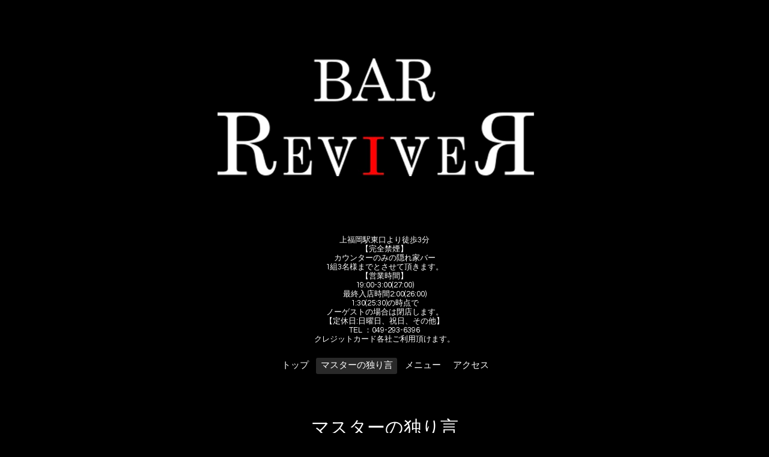

--- FILE ---
content_type: text/html; charset=utf-8
request_url: https://barreviver1620.com/info/2023-10
body_size: 4895
content:
<!DOCTYPE html>

<!--[if IE 9 ]><html lang="ja" class="ie9"><![endif]-->
<!--[if (gt IE 9)|!(IE)]><!--><html lang="ja"><!--<![endif]-->
<head>
  <!-- Oneplate: ver.202007200000 -->
  <meta charset="utf-8" />
  <title>マスターの独り言 &gt; 2023-10 - BAR REVIVER　～バー リバイバー～</title>
  <meta name="viewport" content="width=device-width,initial-scale=1.0,minimum-scale=1.0">

  <meta name="description" content="マスターの独り言 &gt; 2023-10 | 上福岡駅東口より徒歩3分
【完全禁煙】
カウンターのみの隠れ家バー
1組3名様までとさせて頂きます。
【営業時間】
19:00-3:00(27:00)
最終入店時間2:00(26:00)
1:30(25:30)の時点で
ノーゲストの場合は閉店します。
【定休日:日曜日、祝日、その他】
TEL ：049-293-6396
クレジットカード各社ご利用頂けます。">
  <meta name="keywords" content="BAR REVIVEЯ">

  <meta property="og:title" content="BAR REVIVER　～バー リバイバー～">
  <meta property="og:image" content="https://cdn.goope.jp/79427/190124033338n5z7.jpg">
  <meta property="og:site_name" content="BAR REVIVER　～バー リバイバー～">
  
  <link rel="alternate" type="application/rss+xml" title="BAR REVIVER　～バー リバイバー～ / RSS" href="/feed.rss">
  <link rel="stylesheet" href="//fonts.googleapis.com/css?family=Questrial">
  <link rel="stylesheet" href="/style.css?772960-1646730406?20200710">
  <link rel="stylesheet" href="/css/font-awesome/css/font-awesome.min.css">
  <link rel="stylesheet" href="/assets/slick/slick.css">

  <script src="/assets/jquery/jquery-3.5.1.min.js"></script>
  <script src="/js/tooltip.js"></script>
  <script src="/assets/clipsquareimage/jquery.clipsquareimage.js"></script>
</head>
<body id="info">

  <div class="totop">
    <i class="button fa fa-angle-up"></i>
  </div>

  <div id="container">

    <!-- #header -->
    <div id="header" class="cd-header">
      <div class="inner">

      <div class="element shop_tel" data-shoptel="049-293-6396">
        <div>
          <i class="fa fa-phone-square"></i>&nbsp;049-293-6396
        </div>
      </div>

      <h1 class="element logo">
        <a class="shop_sitename" href="https://barreviver1620.com"><img src='//cdn.goope.jp/79427/190124033338n5z7.jpg' alt='BAR REVIVER　～バー リバイバー～' /></a>
      </h1>

      <div class="element site_description">
        <span>上福岡駅東口より徒歩3分<br />
【完全禁煙】<br />
カウンターのみの隠れ家バー<br />
1組3名様までとさせて頂きます。<br />
【営業時間】<br />
19:00-3:00(27:00)<br />
最終入店時間2:00(26:00)<br />
1:30(25:30)の時点で<br />
ノーゲストの場合は閉店します。<br />
【定休日:日曜日、祝日、その他】<br />
TEL ：049-293-6396<br />
クレジットカード各社ご利用頂けます。</span>
      </div>

      <div class="element navi pc">
        <ul class="navi_list">
          
          <li class="navi_top">
            <a href="/" >トップ</a>
          </li>
          
          <li class="navi_info active">
            <a href="/info" >マスターの独り言</a><ul class="sub_navi">
<li><a href='/info/2026-01'>2026-01（3）</a></li>
<li><a href='/info/2025-12'>2025-12（4）</a></li>
<li><a href='/info/2025-11'>2025-11（1）</a></li>
<li><a href='/info/2025-10'>2025-10（3）</a></li>
<li><a href='/info/2025-09'>2025-09（2）</a></li>
<li><a href='/info/2025-08'>2025-08（3）</a></li>
<li><a href='/info/2025-06'>2025-06（2）</a></li>
<li><a href='/info/2025-05'>2025-05（6）</a></li>
<li><a href='/info/2025-03'>2025-03（1）</a></li>
<li><a href='/info/2025-01'>2025-01（2）</a></li>
<li><a href='/info/2024-12'>2024-12（2）</a></li>
<li><a href='/info/2024-10'>2024-10（3）</a></li>
<li><a href='/info/2024-08'>2024-08（2）</a></li>
<li><a href='/info/2024-07'>2024-07（1）</a></li>
<li><a href='/info/2024-06'>2024-06（2）</a></li>
<li><a href='/info/2024-05'>2024-05（3）</a></li>
<li><a href='/info/2024-04'>2024-04（1）</a></li>
<li><a href='/info/2024-03'>2024-03（3）</a></li>
<li><a href='/info/2024-02'>2024-02（3）</a></li>
<li><a href='/info/2024-01'>2024-01（4）</a></li>
<li><a href='/info/2023-12'>2023-12（2）</a></li>
<li><a href='/info/2023-11'>2023-11（2）</a></li>
<li><a href='/info/2023-10' class='active'>2023-10（4）</a></li>
<li><a href='/info/2023-09'>2023-09（2）</a></li>
<li><a href='/info/2023-08'>2023-08（2）</a></li>
<li><a href='/info/2023-07'>2023-07（1）</a></li>
<li><a href='/info/2023-06'>2023-06（7）</a></li>
<li><a href='/info/2023-05'>2023-05（4）</a></li>
<li><a href='/info/2023-04'>2023-04（5）</a></li>
<li><a href='/info/2023-03'>2023-03（4）</a></li>
<li><a href='/info/2023-02'>2023-02（4）</a></li>
<li><a href='/info/2023-01'>2023-01（5）</a></li>
<li><a href='/info/2022-12'>2022-12（5）</a></li>
<li><a href='/info/2022-11'>2022-11（7）</a></li>
<li><a href='/info/2022-10'>2022-10（3）</a></li>
<li><a href='/info/2022-09'>2022-09（6）</a></li>
<li><a href='/info/2022-08'>2022-08（8）</a></li>
<li><a href='/info/2022-07'>2022-07（6）</a></li>
<li><a href='/info/2022-06'>2022-06（4）</a></li>
<li><a href='/info/2022-05'>2022-05（3）</a></li>
<li><a href='/info/2022-04'>2022-04（5）</a></li>
<li><a href='/info/2022-03'>2022-03（8）</a></li>
<li><a href='/info/2022-02'>2022-02（6）</a></li>
<li><a href='/info/2022-01'>2022-01（5）</a></li>
<li><a href='/info/2021-12'>2021-12（7）</a></li>
<li><a href='/info/2021-11'>2021-11（4）</a></li>
<li><a href='/info/2021-10'>2021-10（5）</a></li>
<li><a href='/info/2021-09'>2021-09（2）</a></li>
<li><a href='/info/2021-08'>2021-08（1）</a></li>
<li><a href='/info/2021-07'>2021-07（3）</a></li>
<li><a href='/info/2021-06'>2021-06（4）</a></li>
<li><a href='/info/2021-05'>2021-05（1）</a></li>
<li><a href='/info/2021-04'>2021-04（10）</a></li>
<li><a href='/info/2021-03'>2021-03（7）</a></li>
<li><a href='/info/2021-02'>2021-02（3）</a></li>
<li><a href='/info/2021-01'>2021-01（6）</a></li>
<li><a href='/info/2020-12'>2020-12（9）</a></li>
<li><a href='/info/2020-11'>2020-11（5）</a></li>
<li><a href='/info/2020-10'>2020-10（8）</a></li>
<li><a href='/info/2020-09'>2020-09（5）</a></li>
<li><a href='/info/2020-08'>2020-08（5）</a></li>
<li><a href='/info/2020-07'>2020-07（5）</a></li>
<li><a href='/info/2020-06'>2020-06（7）</a></li>
<li><a href='/info/2020-05'>2020-05（2）</a></li>
<li><a href='/info/2020-04'>2020-04（3）</a></li>
<li><a href='/info/2020-03'>2020-03（3）</a></li>
<li><a href='/info/2020-02'>2020-02（6）</a></li>
<li><a href='/info/2020-01'>2020-01（3）</a></li>
<li><a href='/info/2019-12'>2019-12（7）</a></li>
<li><a href='/info/2019-11'>2019-11（5）</a></li>
<li><a href='/info/2019-10'>2019-10（8）</a></li>
<li><a href='/info/2019-09'>2019-09（3）</a></li>
<li><a href='/info/2019-08'>2019-08（6）</a></li>
<li><a href='/info/2019-07'>2019-07（5）</a></li>
<li><a href='/info/2019-06'>2019-06（8）</a></li>
<li><a href='/info/2019-05'>2019-05（3）</a></li>
<li><a href='/info/2019-04'>2019-04（5）</a></li>
<li><a href='/info/2019-03'>2019-03（5）</a></li>
<li><a href='/info/2019-02'>2019-02（10）</a></li>
<li><a href='/info/2019-01'>2019-01（6）</a></li>
</ul>

          </li>
          
          <li class="navi_menu">
            <a href="/menu" >メニュー</a>
          </li>
          
          <li class="navi_about">
            <a href="/about" >アクセス</a>
          </li>
          
        </ul>
      </div>
      <!-- /#navi -->

      </div>
      <!-- /.inner -->

      <div class="navi mobile"></div>

      <div id="button_navi">
        <div class="navi_trigger cd-primary-nav-trigger">
          <i class="fa fa-navicon"></i>
        </div>
      </div>

    </div>
    <!-- /#header -->

    <div id="content">

<!-- CONTENT ----------------------------------------------------------------------- -->






<!----------------------------------------------
ページ：インフォメーション
---------------------------------------------->
<div class="inner">

  <h2 class="page_title">
    <span>マスターの独り言</span>
  </h2>

  <!-- .autopagerize_page_element -->
  <div class="autopagerize_page_element">

    
    <!-- .article -->
    <div class="article">

      <div class="date">
        2023<span> / </span>10<span> / </span>24&nbsp;&nbsp;16:16
      </div>

      <div class="body">
        <h3 class="article_title">
          <a href="/info/5408317">アードベッグ  アンソロジー   ザ・ハーピーズ・テール</a>
        </h3>

        <div class="photo">
          <img src='//cdn.goope.jp/79427/231024161655-65376f67b2c21.jpg' alt=''/>
        </div>

        <div class="textfield">
          <div><span style="font-family: -apple-system-body; -webkit-text-size-adjust: 100%;">アードベッグ &nbsp;アンソロジー &nbsp;</span><br></div><div>ザ・ハーピーズ・テール</div><div><br></div><div>蒸留所にとって全く新しい</div><div>カスクタイプで熟成された、</div><div>希少で特別、かつ実験的な</div><div>シングルモルトのシリーズ</div><div>「アンソロジー コレクション」の第一弾。</div><div>クラシックなバーボン樽と</div><div>甘口のソーテルヌワイン樽を組み合わせて</div><div>13年間熟成させることで生まれる、</div><div>力強いスモーク香と豊かな甘みが生まれました。</div><div>そんなスモーキーさと甘さの</div><div>究極のハイブリッドをぜひお楽しみください。</div><div><br></div><div>今週もよろしくお願い致します♪</div>
        </div>
      </div>

    </div>
    <!-- /.article -->
    
    <!-- .article -->
    <div class="article">

      <div class="date">
        2023<span> / </span>10<span> / </span>17&nbsp;&nbsp;18:44
      </div>

      <div class="body">
        <h3 class="article_title">
          <a href="/info/5398411">柿のカクテル</a>
        </h3>

        <div class="photo">
          <img src='//cdn.goope.jp/79427/231017184503-652e579fc4ba6.jpg' alt=''/>
        </div>

        <div class="textfield">
          <div>【柿のカクテル】</div><div><br></div><div>昨日より柿のカクテル</div><div>スタートしました！</div><div><br></div><div>すっかり秋らしくなりましたので、</div><div>カクテルでも秋の味覚を是非ご賞味下さい！</div><div><br></div><div>気温差があるので、どなた様も</div><div>体調にお気を付け下さいませ。</div><div><br></div><div>今宵も素敵なひとときを…</div><div><br></div>
        </div>
      </div>

    </div>
    <!-- /.article -->
    
    <!-- .article -->
    <div class="article">

      <div class="date">
        2023<span> / </span>10<span> / </span>14&nbsp;&nbsp;18:11
      </div>

      <div class="body">
        <h3 class="article_title">
          <a href="/info/5393976">トルベイグ蒸留所</a>
        </h3>

        <div class="photo">
          <img src='//cdn.goope.jp/79427/231014181141-652a5b4d64157.jpg' alt=''/>
        </div>

        <div class="textfield">
          <div>トルベイグ蒸溜所</div><div>アルトグランレガシーシリーズ</div><div>セカンドエディション</div><div><br></div><div>スカイ島の新興蒸溜所「トルベイグ蒸溜所」第二弾</div><div>日本国内で発売されることとなった</div><div>「トルベイグシングルモルト–アルトグラン　</div><div>レガシーシリーズセカンドエディション」は、</div><div>スコットランドのスカイ島190年ぶり</div><div>史上2番目に開設されたトルベイグ蒸溜所の</div><div>小さなバッチでつくられた</div><div>シングルモルトウイスキーです。</div><div><br></div><div>セカンドリリースボトル「レガシーアルトグラン」。</div><div>美しく、自然の宝庫であるスカイ島で作られる</div><div>レガシーシリーズ第二弾は、</div><div>1stフィルのバーボンカスクと</div><div>リフィルバーボンカスクで4年半熟成しており、</div><div>ファーストボトルよりも熟成期間を長くしたことで、</div><div>より味わい深くなっています。</div><div>30樽以下から選ばれた樽をブレンドし、</div><div>バランスの取れたピートの香りが魅力の</div><div>シングルモルトウイスキーとなっています。</div><div>バランスの取れたウッディで力強いピートに</div><div>満ち溢れたこの商品は、</div><div>幻想的で魅惑的な海の香りも特徴的です。</div><div>ピートのフレーバーの複雑さを深く掘り下げ、</div><div>真に卓越した味わいをお届けします。</div><div><br></div><div>是非ご賞味下さい！</div>
        </div>
      </div>

    </div>
    <!-- /.article -->
    
    <!-- .article -->
    <div class="article">

      <div class="date">
        2023<span> / </span>10<span> / </span>03&nbsp;&nbsp;14:47
      </div>

      <div class="body">
        <h3 class="article_title">
          <a href="/info/5377727">ラグ キルモリーエディション</a>
        </h3>

        <div class="photo">
          <img src='//cdn.goope.jp/79427/231003144850-651bab42ee840.jpg' alt=''/>
        </div>

        <div class="textfield">
          <div>ラグ キルモリー エディション</div><div><br></div><div>ハイランド産ピートを</div><div>焚き込んだヘビーピーテッドの</div><div>大麦麦芽（フェノール値50ppm）から</div><div>つくられたラグ蒸溜所初のコアレンジで、</div><div>ファーストフィルバーボンバレル原酒を</div><div>100％使用したフラッグシップの</div><div>シングルモルトです。</div><div><br></div><div>ラグ蒸溜所のフラグシップの味わいを</div><div>是非この機会にお楽しみください。</div><div><br></div><div>ラグ蒸溜所はアラン島北部に</div><div>「ロックランザ蒸溜所（旧名アラン蒸溜所）」を</div><div>所有するIsle of Arran Distillers社が、</div><div>2019年に同島南部に設立した蒸溜所です。</div><div><br></div><div>ハイランド産のピートを焚き込んだ</div><div>ヘビーピーテッドの大麦麦芽</div><div>（フェノール値50ppm）と</div><div>2器（1対）の蒸溜器を使用し、</div><div>豊潤で複雑、アーシーな（土っぽい）</div><div>味わいのモダンで</div><div>個性溢れるピーテッドタイプの</div><div>シングルモルトづくりを目指しています。</div>
        </div>
      </div>

    </div>
    <!-- /.article -->
    

  </div>
  <!-- /.autopagerize_page_element -->

</div>
<!-- /.inner -->




























<!-- CONTENT ----------------------------------------------------------------------- -->

    </div>
    <!-- /#content -->


    
    <div class="autopagerize_insert_before"></div>

    <div class="pager">
      <div class="inner">
        <div>
           <a href="/info/2023-10" class='chk'>1</a>
        </div>
      </div>
    </div>
    


    <div class="gadgets">
      <div class="inner">
      </div>
    </div>

    <div class="sidebar">
      <div class="inner">

        <div class="block today_area">
          <h3>Schedule</h3>
          <dl>
            <dt class="today_title">
              2026.01.31 Saturday
            </dt>
            
          </dl>
        </div>

        <div class="block counter_area">
          <h3>Counter</h3>
          <div>Today: <span class="num">9</span></div>
          <div>Yesterday: <span class="num">312</span></div>
          <div>Total: <span class="num">375804</span></div>
        </div>

        <div class="block qr_area">
          <h3>Mobile</h3>
          <img src="//r.goope.jp/qr/barreviver"width="100" height="100" />
        </div>

      </div>
    </div>

    <div class="social">
      <div class="inner"><div id="navi_parts">
<div class="navi_parts_detail">
<a href="https://lin.ee/WBfiFrh"><img height="36" border="0" src="https://scdn.line-apps.com/n/line_add_friends/btn/ja.png"></a>
</div>
</div>
</div>
    </div>

    <div id="footer">
        <div class="inner">

          <div class="social_icons">
            
            <a href="https://twitter.com/BAR_REVIVER" target="_blank">
              <span class="icon-twitter"></span>
            </a>
            

            
            <a href="https://www.facebook.com/1847533552041150" target="_blank">
              <span class="icon-facebook"></span>
            </a>
            

            
            <a href="https://www.instagram.com/bar.reviver1620/" target="_blank">
              <span class="icon-instagram"></span>
            </a>
            
          </div>

          <div class="shop_name">
            <a href="https://barreviver1620.com">BAR REVIVER</a>
          </div>

          

          <div class="copyright">
            &copy;2026 <a href="https://barreviver1620.com">BAR REVIVER</a>. All Rights Reserved.
          </div>

          <div>
            <div class="powered">
              Powered by <a class="link_color_02" href="https://goope.jp/">グーペ</a> /
              <a class="link_color_02" href="https://admin.goope.jp/">Admin</a>
            </div>

            <div class="shop_rss">
              <span>/ </span><a href="/feed.rss">RSS</a>
            </div>
          </div>

        </div>
    </div>

  </div>
  <!-- /#container -->

  <script src="/assets/colorbox/jquery.colorbox-1.6.4.min.js"></script>
  <script src="/assets/slick/slick.js"></script>
  <script src="/assets/lineup/jquery-lineup.min.js"></script>
  <script src="/assets/tile/tile.js"></script>
  <script src="/js/theme_oneplate/init.js?20200710"></script>

</body>
</html>
